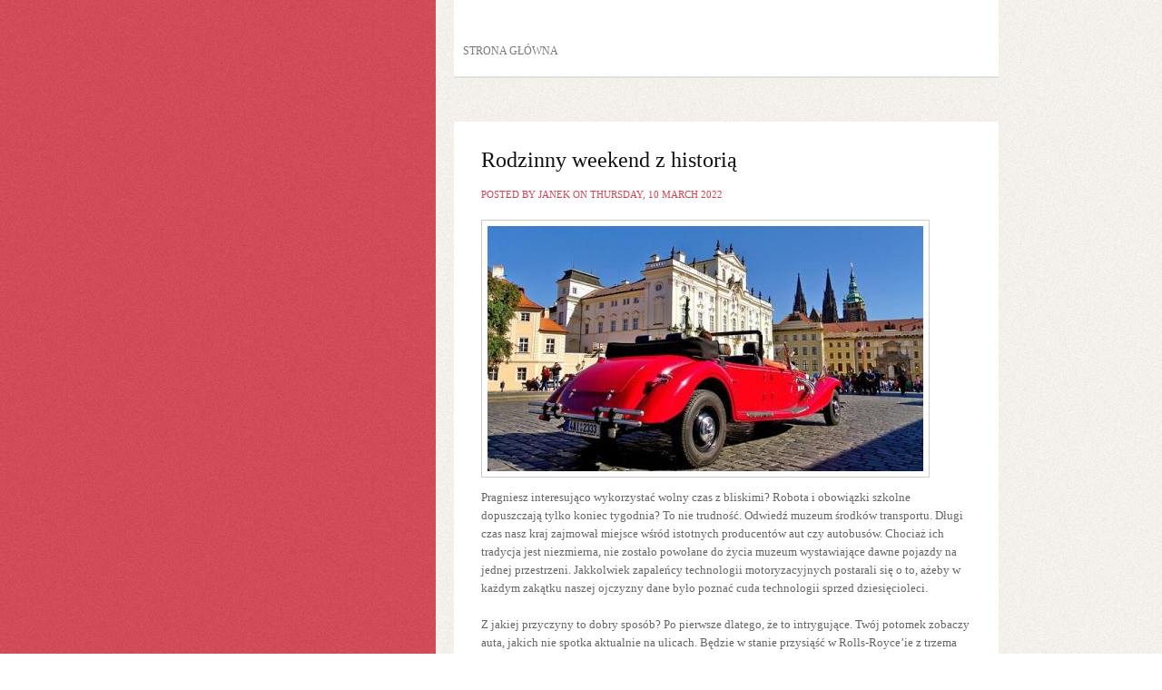

--- FILE ---
content_type: text/html; charset=utf-8
request_url: https://bezprzewodnika.pl/node/70
body_size: 3406
content:
<!DOCTYPE html>
<html lang="pl" dir="ltr"
  xmlns:content="http://purl.org/rss/1.0/modules/content/"
  xmlns:dc="http://purl.org/dc/terms/"
  xmlns:foaf="http://xmlns.com/foaf/0.1/"
  xmlns:og="http://ogp.me/ns#"
  xmlns:rdfs="http://www.w3.org/2000/01/rdf-schema#"
  xmlns:sioc="http://rdfs.org/sioc/ns#"
  xmlns:sioct="http://rdfs.org/sioc/types#"
  xmlns:skos="http://www.w3.org/2004/02/skos/core#"
  xmlns:xsd="http://www.w3.org/2001/XMLSchema#">
<head>
<meta charset="utf-8" />
<meta name="Generator" content="Drupal 7 (http://drupal.org)" />
<link rel="canonical" href="/node/70" />
<link rel="shortlink" href="/node/70" />
<meta name="viewport" content="width=device-width, initial-scale=1, maximum-scale=1" />
<title>Rodzinny weekend z historią | bezprzewodnika.pl</title>
<style type="text/css" media="all">
@import url("https://bezprzewodnika.pl/modules/system/system.base.css?p8kk0r");
@import url("https://bezprzewodnika.pl/modules/system/system.menus.css?p8kk0r");
@import url("https://bezprzewodnika.pl/modules/system/system.messages.css?p8kk0r");
@import url("https://bezprzewodnika.pl/modules/system/system.theme.css?p8kk0r");
</style>
<style type="text/css" media="all">
@import url("https://bezprzewodnika.pl/modules/comment/comment.css?p8kk0r");
@import url("https://bezprzewodnika.pl/modules/field/theme/field.css?p8kk0r");
@import url("https://bezprzewodnika.pl/modules/node/node.css?p8kk0r");
@import url("https://bezprzewodnika.pl/modules/search/search.css?p8kk0r");
@import url("https://bezprzewodnika.pl/modules/user/user.css?p8kk0r");
@import url("https://bezprzewodnika.pl/sites/all/modules/ckeditor/css/ckeditor.css?p8kk0r");
</style>
<style type="text/css" media="all">
@import url("https://bezprzewodnika.pl/sites/all/themes/classic_blog/css/grid.css?p8kk0r");
@import url("https://bezprzewodnika.pl/sites/all/themes/classic_blog/style.css?p8kk0r");
</style>
<script type="text/javascript" src="https://bezprzewodnika.pl/misc/jquery.js?v=1.4.4"></script>
<script type="text/javascript" src="https://bezprzewodnika.pl/misc/jquery-extend-3.4.0.js?v=1.4.4"></script>
<script type="text/javascript" src="https://bezprzewodnika.pl/misc/jquery-html-prefilter-3.5.0-backport.js?v=1.4.4"></script>
<script type="text/javascript" src="https://bezprzewodnika.pl/misc/jquery.once.js?v=1.2"></script>
<script type="text/javascript" src="https://bezprzewodnika.pl/misc/drupal.js?p8kk0r"></script>
<script type="text/javascript" src="https://bezprzewodnika.pl/sites/default/files/languages/pl_valisLICqpHjgReZNAcafrdUl_7NEsSPRGlDrdo_LhM.js?p8kk0r"></script>
<script type="text/javascript" src="https://bezprzewodnika.pl/sites/all/themes/classic_blog/js/superfish.js?p8kk0r"></script>
<script type="text/javascript" src="https://bezprzewodnika.pl/sites/all/themes/classic_blog/js/custom.js?p8kk0r"></script>
<script type="text/javascript">
<!--//--><![CDATA[//><!--
jQuery.extend(Drupal.settings, {"basePath":"\/","pathPrefix":"","setHasJsCookie":0,"ajaxPageState":{"theme":"classic_blog","theme_token":"y__lhOYIp91WPUkVekw2_LEnTrM97-2OZ7Z5kL4SGgE","js":{"misc\/jquery.js":1,"misc\/jquery-extend-3.4.0.js":1,"misc\/jquery-html-prefilter-3.5.0-backport.js":1,"misc\/jquery.once.js":1,"misc\/drupal.js":1,"public:\/\/languages\/pl_valisLICqpHjgReZNAcafrdUl_7NEsSPRGlDrdo_LhM.js":1,"sites\/all\/themes\/classic_blog\/js\/superfish.js":1,"sites\/all\/themes\/classic_blog\/js\/custom.js":1},"css":{"modules\/system\/system.base.css":1,"modules\/system\/system.menus.css":1,"modules\/system\/system.messages.css":1,"modules\/system\/system.theme.css":1,"modules\/comment\/comment.css":1,"modules\/field\/theme\/field.css":1,"modules\/node\/node.css":1,"modules\/search\/search.css":1,"modules\/user\/user.css":1,"sites\/all\/modules\/ckeditor\/css\/ckeditor.css":1,"sites\/all\/themes\/classic_blog\/css\/grid.css":1,"sites\/all\/themes\/classic_blog\/style.css":1}}});
//--><!]]>
</script>
<!--[if lt IE 9]><script src="/sites/all/themes/classic_blog/js/html5.js"></script><![endif]-->
</head>
<body class="html not-front not-logged-in no-sidebars page-node page-node- page-node-70 node-type-article">
    <div id="page" class="container_6">
  <div id="main" class="site-main cf">
    <aside id="secondary" class="widget-area grid_2" role="complementary">
       &nbsp;
    </aside>
    <div id="primary" class="content-area grid_4">
      <header id="masthead" class="site-header cf" role="banner">
        <div class="top clearfix">
          <div class="logo">
                                                </div>

          <nav id="navigation" class="clearfix" role="navigation">
            <div id="main-menu">
              <ul class="menu"><li class="first last leaf"><a href="/">Strona główna</a></li>
</ul>            </div>
          </nav>
        </div>
      </header>
      <section id="content" class="site-content" role="main">

        
                                <div id="content-wrap">
                    <h1 class="page-title">Rodzinny weekend z historią</h1>                                                  <div class="region region-content">
  <div id="block-system-main" class="block block-system">

      
  <div class="content">
                        <span property="dc:title" content="Rodzinny weekend z historią" class="rdf-meta element-hidden"></span><span property="sioc:num_replies" content="0" datatype="xsd:integer" class="rdf-meta element-hidden"></span>  
              <div class="submitted">
        Posted by <span rel="sioc:has_creator"><span class="username" xml:lang="" about="/user/1" typeof="sioc:UserAccount" property="foaf:name" datatype="">janek</span></span> on <span property="dc:date dc:created" content="2022-03-10T15:54:04+01:00" datatype="xsd:dateTime">Thursday, 10 March 2022</span>        </div>
      
    
  <div class="content">
    <div class="field field-name-field-image field-type-image field-label-hidden"><div class="field-items"><div class="field-item even" rel="og:image rdfs:seeAlso" resource="https://bezprzewodnika.pl/sites/default/files/styles/large/public/field/image/czech-republic-g993c0d64c_640.jpg?itok=Avg5KUmt"><img typeof="foaf:Image" src="https://bezprzewodnika.pl/sites/default/files/styles/large/public/field/image/czech-republic-g993c0d64c_640.jpg?itok=Avg5KUmt" width="480" height="270" alt="" /></div></div></div><div class="field field-name-body field-type-text-with-summary field-label-hidden"><div class="field-items"><div class="field-item even" property="content:encoded"><p>Pragniesz interesująco wykorzystać wolny czas z bliskimi? Robota i obowiązki szkolne dopuszczają tylko koniec tygodnia? To nie trudność. Odwiedź muzeum środków transportu. Długi czas nasz kraj zajmował miejsce wśród istotnych producentów aut czy autobusów. Chociaż ich tradycja jest niezmierna, nie zostało powołane do życia muzeum wystawiające dawne pojazdy na jednej przestrzeni. Jakkolwiek zapaleńcy technologii motoryzacyjnych postarali się o to, ażeby w każdym zakątku naszej ojczyzny dane było poznać cuda technologii sprzed dziesięcioleci.</p>
<p>Z jakiej przyczyny to dobry sposób? Po pierwsze dlatego, że to intrygujące. Twój potomek zobaczy auta, jakich nie spotka aktualnie na ulicach. Będzie w stanie przysiąść w Rolls-Royce’ie z trzema kołami lub wozie policyjnym z dwudziestolecia międzywojennego. Dzięki temu osobiście zaznajomi odrobinę z codzienności swoich pradziadków. Do tego zdobędzie nową wiedzę, a przypuszczalnie nawet odnajdzie nową pasję.</p>
<p>Swoistym walorem, takiego wypadu jest miejsce. Żeby zgromadzić w jednym miejscu kilkanaście eksponatów potrzeba pokaźnej powierzchni. W następstwie tego zazwyczaj są to posesje jakie znajdują się w małych miasteczkach. Nieraz obsadzone zagajnikami. Wycieczka z aglomeracji w taką lokalizację to wartościowa rozrywka.</p>
<p>W jakich okolicach zdołasz pokazać dziecku ekspozycje z historii przemysłu motoryzacyjnego? Jednym z takowych ośrodków jest Topacz niedaleko Wrocławia. Położenie w sąsiedztwie zabytkowego pałacyku dodatkowo podwyższa dziejowy ryt eksponatów. Inny ustawiony został w województwie pomorskim. Jest o tyle nowatorski, że zabytki postawione są na specjalnie ułożonej brukowanej szosie z lat 30. Krocząc w tamtym miejscu odczuwa się klimat tamtych lat. Kolejne można zobaczyć niedaleko Poznania. Co oryginalne wśród ustawionych na zadbanej przestrzeni cudów, poza samochodami pojawiają się także traktory jak i lokomotywy.</p>
<p>To tylko parę przykładów z różnych miasteczek naszego kraju. Powstało ich jednakowoż dużo więcej. Wystarczy się zainteresować. Oprócz tego zabytki motoryzacji można odkrywać również w ośrodkach poświęconych wyjątkowym wydarzeniom, jak dwudziestolecie międzywojenne czy też historia zajezdni tramwajowych. Każde muzeum to doskonałe miejsce na kilkugodzinną i intrygującą wycieczkę, z której skorzysta każde dziecko. Warto z tego korzystać.</p>
</div></div></div>  </div>

      <footer>
      <ul class="links inline"><li class="comment_forbidden first last"><span><a href="/user/login?destination=node/70%23comment-form">Zaloguj się</a> aby dodać komentarz.</span></li>
</ul>    </footer>
  
    </div>
  
</div> <!-- /.block --></div>
 <!-- /.region -->        </div>

              </section> 
    </div><!-- /#primary -->
  </div><!-- /#main -->

  <footer role="contentinfo" class="site-footer" id="colophon">
    <div class="site-info">
      <div class="fcred">
        Copyright &copy; 2026      </div>    
    </div><!-- .site-info -->
  </footer>

</div>  </body>
</html>

--- FILE ---
content_type: text/css
request_url: https://bezprzewodnika.pl/sites/all/themes/classic_blog/style.css?p8kk0r
body_size: 6581
content:
/** www.devsaran.com **/

@import url(http://fonts.googleapis.com/css?family=Bitter:400,700);

/* =Reset
-------------------------------------------------------------- */

html, body, div, span, applet, object, iframe,
h1, h2, h3, h4, h5, h6, p, blockquote, pre,
a, abbr, acronym, address, big, cite, code,
del, dfn, em, font, ins, kbd, q, s, samp,
small, strike, strong, sub, sup, tt, var,
dl, dt, dd, ol, ul, li,
fieldset, form, label, legend,
table, caption, tbody, tfoot, thead, tr, th, td {
  border: 0;
  font-family: inherit;
  font-size: 100%;
  font-style: inherit;
  font-weight: inherit;
  margin: 0;
  outline: 0;
  padding: 0;
  vertical-align: baseline;
}
html {
  font-size: 62.5%; /* Corrects text resizing oddly in IE6/7 when body font-size is set using em units http://clagnut.com/blog/348/#c790 */
  overflow-y: scroll; /* Keeps page centred in all browsers regardless of content height */
  -webkit-text-size-adjust: 100%; /* Prevents iOS text size adjust after orientation change, without disabling user zoom */
  -ms-text-size-adjust: 100%; /* www.456bereastreet.com/archive/201012/controlling_text_size_in_safari_for_ios_without_disabling_user_zoom/ */
}
body {
  background: #fff;
}
article,
aside,
details,
figcaption,
figure,
footer,
header,
hgroup,
nav,
section {
  display: block;
}
ol, ul {
  list-style: none;
}
table { /* tables still need 'cellspacing="0"' in the markup */
  border-collapse: separate;
  border-spacing: 0;
}
caption, th, td {
  font-weight: normal;
  text-align: left;
}
blockquote:before, blockquote:after,
q:before, q:after {
  content: "";
}
blockquote, q {
  quotes: "" "";
}
a:focus {
  outline: thin dotted;
}
a:hover,
a:active { /* Improves readability when focused and also mouse hovered in all browsers people.opera.com/patrickl/experiments/keyboard/test */
  outline: 0;
}
a img {
  border: 0;
}


/* =Global
----------------------------------------------- */

body,
button,
input,
select,
textarea {
  color: #666666;
  font-family:'Bitter',serif;
  font-size: 13px;
  line-height: 1.6;
}

body{
  background:url(images/body.png) 50% 0 repeat-y;
  nowhitespace: afterproperty;
  -webkit-font-smoothing: antialiased;
  -webkit-text-size-adjust: 100%;
}

/* Headings */
h1,h2,h3,h4,h5,h6 {
  clear: both;
  margin:0px 0px 10px 0px;
}


h1 a, h2 a, h3 a, h4 a, h5 a, h6 a { font-weight: inherit; }
  h1 { font-size: 24px; line-height: 30px; }
  h2 { font-size: 22px; line-height: 26px; }
  h3 { font-size: 18px; line-height: 24px; }
  h4 { font-size: 16px; line-height: 20px; }
  h5 { font-size: 14px; line-height: 18px; }
  h6 { font-size: 14px; line-height: 18px; }
  

hr {
  background-color: #ccc;
  border: 0;
  height: 1px;
  margin-bottom: 1.5em;
}

/* Text elements */
p {
  margin-bottom: 1.5em;
}
ul, ol {
  margin: 0 0 1.5em 3em;
}
li {
  line-height: 1.6;
}
ul {
  list-style: disc;
}
ol {
  list-style: decimal;
}
ul ul, ol ol, ul ol, ol ul {
  margin-bottom: 0;
  margin-left: 1.5em;
}
dt {
  font-weight: bold;
}
dd {
  margin: 0 1.5em 1.5em;
}
b, strong {
  font-weight: bold;
}
dfn, cite, em, i {
  font-style: italic;
}
blockquote {
  margin: 0 1.5em;
}
address {
  margin: 0 0 1.5em;
}
pre {
  background: #eee;
  font-family: "Courier 10 Pitch", Courier, monospace;
  font-size: 15px;
  font-size: 1.5rem;
  line-height: 1.6;
  margin-bottom: 1.6em;
  padding: 1.6em;
  overflow: auto;
  max-width: 100%;
}
code, kbd, tt, var {
  font: 15px Monaco, Consolas, "Andale Mono", "DejaVu Sans Mono", monospace;
}
abbr, acronym {
  border-bottom: 1px dotted #666;
  cursor: help;
}
mark, ins {
  background: #fff9c0;
  text-decoration: none;
}
sup,
sub {
  font-size: 75%;
  height: 0;
  line-height: 0;
  position: relative;
  vertical-align: baseline;
}
sup {
  bottom: 1ex;
}
sub {
  top: .5ex;
}
small {
  font-size: 75%;
}
big {
  font-size: 125%;
}
figure {
  margin: 0;
}


table {
  margin: 0 0 1.5em;
  width: 100%;
}
th {
  font-weight: bold;
  padding:10px 10px;
}

tr{
  padding:5px 5px;
}

td{
  padding:5px 10px;
}

#primary table {
  margin: 0 0 1.5em;
  width: 100%;
  border:1px solid #ddd;
  border-right:none;
  background:#fff;
}

#primary th {
  font-weight: bold;
  padding:10px 10px;
  background:#555;
  color:#fff;
}

#primary tr{
  padding:5px 5px;
}

#primary td{
  padding:5px 10px;
  border-top:1px solid #ddd;
  border-right:1px solid #ddd;
}
/*blockquote*/
blockquote {
  position: relative;
  margin: 30px 20px;
  padding-left: 25px;
  font-style: italic;
  font-weight: bold;
  color: #000;
  quotes: "\201C""\201D""\2018""\2019";
}

blockquote:before {
  color: #000;
  content: open-quote;
  font-size: 3em;
  line-height: .1em;
  position: absolute;
  top: 20px;
  left: -10px;
}

blockquote p:last-child {
  margin: 0;
}
/* Links */
a {
  color: #CD4654;
  text-decoration: none;
}
a:visited {
  color: #CD4654;
}
a:hover,
a:focus,
a:active {
  color:#B22130;
}

/* Alignment */
.alignleft {
  display: inline;
  float: left;
  margin-right: 1.5em;
}
.alignright {
  display: inline;
  float: right;
  margin-left: 1.5em;
}
.aligncenter {
  clear: both;
  display: block;
  margin: 0 auto;
}

.clear{
  clear:both;
}
/* Text meant only for screen readers */
.assistive-text {
  clip: rect(1px 1px 1px 1px); /* IE6, IE7 */
  clip: rect(1px, 1px, 1px, 1px);
  position: absolute !important;
}


/* Clearfix */
.cf:before,
.cf:after {
    content: " "; /* 1 */
    display: table; /* 2 */
}

.cf:after {
    clear: both;
}


/* Header */

#masthead{
  background:#fff;
  margin:0px 0px 50px 0px;
  -webkit-box-shadow:  0px 2px 0px 0px #e3e0d7;
    box-shadow:  0px 2px 0px 0px #e3e0d7;
}
.logo {
  text-align: center;
  margin:30px 0px 10px 0px;
}

.logo h1{
  text-transform: uppercase;
  margin:0px 0px ;
  font-size: 32px;
  font-weight: 800;
}

.logo h1 a:link, .logo h1 a:visited{
  color:#111;
}

#navigation {
  height:50px;
  text-transform: uppercase;
  font-size: 12px;
}

#main-menu > ul, #main-menu > ul * {
  padding:    0;
  list-style:   none;
}

#main-menu > ul li a {
  padding:  17px 10px 18px 10px;
  border: none;
}

#main-menu > ul li a:hover {

  color:#e72d2e;
}

#main-menu > ul ul {
  position:   absolute;
  top:      -999em;
  width:      14em; /* left offset of submenus need to match (see below) */
  margin:0px;
  -webkit-box-shadow:  0px 2px 0px 0px #e3e0d7;
      box-shadow:  0px 2px 0px 0px #e3e0d7;
}
#main-menu > ul ul li {
  width:      100%;
}
#main-menu > ul ul li a {
  padding:  12px 10px 12px 10px;
  background: #fff;
}

#main-menu > ul ul li a:hover {
  background: #CF4856;
  color:#fff;
}
#main-menu > ul li:hover {
  visibility:   inherit; /* fixes IE7 'sticky bug' */
}
#main-menu > ul li {
  float:      left;
  position:   relative;
}
#main-menu > ul a {
  display:    block;
  position:   relative;
}
#main-menu > ul li:hover ul, #main-menu > ul li.sfHover ul {
  left:     0;
  top:      50px; /* match top ul list item height */
  z-index:    99;
}
#main-menu > ul li:hover li ul, #main-menu > ul li.sfHover li ul {
  top:      -999em;
}
#main-menu > ul li li:hover ul, #main-menu > ul li li.sfHover ul {
  left:     14em; /* match ul width */
  top:      0;
}
#main-menu > ul li li:hover li ul, #main-menu > ul li li.sfHover li ul {
  top:      -999em;
}
#main-menu > ul li li li:hover ul, #main-menu > ul li li li.sfHover ul {
  left:     14em; /* match ul width */
  top:      0;
}
/*** DEMO SKIN ***/
#main-menu > ul {
  /*float:      left;*/   /* commented this out to make the menu center */
  margin-bottom:  1em;
  margin:0 auto;
}
#main-menu > ul a {
  border-left:  1px solid #fff;
  border-top:   1px solid #CFDEFF;
  padding:    .75em 1em;
  text-decoration:none;
}
#main-menu > ul a, #main-menu > ul a:visited { /* visited pseudo selector so IE6 applies text colour*/
  color:      #777;
}
#main-menu > ul li {

}
#main-menu > ul li li {
  background:   #AABDE6;
}
#main-menu > ul li li li {
  background:   #9AAEDB;
}
#main-menu > ul li:hover, #main-menu > ul li.sfHover, #main-menu > ul a:focus, #main-menu > ul a:hover, #main-menu > ul a:active {
/*  background:   #FFFDF8; */
  outline:    0;
}
/*** arrows **/
#main-menu > ul a.sf-with-ul {
  padding-right:  2.25em;
  min-width:    1px; /* trigger IE7 hasLayout so spans position accurately */
}
.sf-sub-indicator {
  position:   absolute;
  display:    block;
  right:      .75em;
  top:      1.05em; /* IE6 only */
  width:      10px;
  height:     10px;
  text-indent:  -999em;
  overflow:   hidden;
  background:   url('images/arrows-ffffff.png') no-repeat -10px -100px; /* 8-bit indexed alpha png. IE6 gets solid image only */
}
a > .sf-sub-indicator {  /* give all except IE6 the correct values */
  top: 14px;
  background-position: 0 -100px; /* use translucent arrow for modern browsers*/
}
#main-menu > ul > li > a > .sf-sub-indicator {  
  top: 21px; 
}
/* apply hovers to modern browsers */
a:focus > .sf-sub-indicator, a:hover > .sf-sub-indicator, a:active > .sf-sub-indicator, li:hover > a > .sf-sub-indicator, li.sfHover > a > .sf-sub-indicator {
  background-position: -10px -100px; /* arrow hovers for modern browsers*/
}
/* point right for anchors in subs */
#main-menu > ul ul .sf-sub-indicator {
  background-position:  -10px 0;
}
#main-menu > ul ul a > .sf-sub-indicator {
  background-position:  0 0;
}
/* apply hovers to modern browsers */
#main-menu > ul ul a:focus > .sf-sub-indicator, #main-menu > ul ul a:hover > .sf-sub-indicator, #main-menu > ul ul a:active > .sf-sub-indicator, #main-menu > ul ul li:hover > a > .sf-sub-indicator, #main-menu > ul ul li.sfHover > a > .sf-sub-indicator {
  background-position: -10px 0; /* arrow hovers for modern browsers*/
}
/*** shadows for all but IE6 ***/
.sf-shadow ul {
  background: url('images/shadow.png') no-repeat bottom right;
  padding: 0 8px 9px 0;
  -moz-border-radius-bottomleft: 17px;
  -moz-border-radius-topright: 17px;
  -webkit-border-top-right-radius: 17px;
  -webkit-border-bottom-left-radius: 17px;
}
.sf-shadow ul.sf-shadow-off {
  background: transparent;
}




/* =Content
----------------------------------------------- */


.node h2.title a{
  color: #111;
}

.node h2.title, h1.page-title {
  margin-bottom: 5px;
  color: #111;
  font-size: 24px;
  font-weight: normal;
  line-height: 100%;
}

#primary .node-teaser {
  margin-bottom: 40px;
  background: #fff;
  -webkit-box-shadow:  0px 2px 0px 0px #e3e0d7;
  box-shadow:  0px 2px 0px 0px #e3e0d7;
  padding: 30px;
}

h1.page-title {
  padding: 30px 30px 20px;
  background: #fff;
  margin-bottom: -2px;
}

h1.page-title + .region-content {
  background: #fff;
  box-shadow: 0 2px 0 0 #E3E0D7;
  padding: 0 30px 30px;
}
#primary h1.page-title + .region-content .node-teaser {
  background: none repeat scroll 0 0 transparent;
  box-shadow: none;
  padding: 0;
}

.node-teaser img {
  border: 1px solid #CCCCCC;
  padding: 6px;
  height: auto;
  max-width: 97.4%;
  margin: 0.5em 1em 0.5em 0;
  float: left;
}
.page-node #content-wrap img {
  border: 1px solid #CCCCCC;
  padding: 6px;
  height: auto;
  max-width: 97.4%;
  margin: 0.5em 1em 0.5em 0;
}

#secondary .block {
  margin: 0 0px 50px 0px;
  background: #fff;
  -webkit-box-shadow:  0px 2px 0px 0px #BA3B48;
  box-shadow:  0px 2px 0px 0px #BA3B48;
}

#secondary .block > h2 {
  font-size: 16px;
  padding:15px 0px 10px 20px;
  font-weight: normal;
  margin:0px;
  color:#222;
  background: #fff;
  border-bottom: 5px solid #eeebe6;
}

#secondary .block > .content {
  padding: 10px 20px 20px;
}

.region-content-top, .region-header, .region-footer {
  margin: 20px 0;
  padding: 20px;
  background: #fff;
  box-shadow: 0 2px 0 0 #E3E0D7;
}

.region-content-top .block, .region-header .block, .region-footer .block {
  margin-bottom: 25px;
}

/* Footer */

.site-footer{
  width:600px;
  background: #fff;
  padding:20px 0px;
  font-size:12px;
  text-align:left;
  margin-left: 340px;
  line-height: 1.6;
}

.fcred{
  color:#666;
  padding:0px 30px;
}

.fcred a:link, .fcred a:visited{
  text-decoration:none;
}


/* -------------- Form Elements  ------------- */

fieldset { background: #ffffff; border: 1px solid #cccccc; margin-top: 10px; margin-bottom: 32px;
padding: 0 0 10px; position: relative; top: 12px; /* Offsets the negative margin of legends */
-khtml-border-radius: 4px; -moz-border-radius: 4px; -webkit-border-radius: 4px; border-radius: 4px; }

.fieldset-wrapper { margin-top: 25px; }

.node-form .vertical-tabs .fieldset-wrapper { margin-top: 0; }

.filter-wrapper { top: 0;
-khtml-border-radius-topright: 0; -khtml-border-radius-topleft: 0; -moz-border-radius-topright: 0; -moz-border-radius-topleft: 0;
-webkit-border-top-left-radius: 0; -webkit-border-top-right-radius: 0; border-top-left-radius: 0; border-top-right-radius: 0; }

.filter-help a { font-size: 0.857em; padding: 2px 20px 0; }

.filter-wrapper .form-item label { margin-right: 10px; }

.filter-wrapper .form-item { padding: 0 0 0.5em 0.5em; }

.filter-guidelines { padding: 0 1.5em 0 0.5em; }

fieldset.collapsed { background: transparent; -khtml-border-radius: 0; -moz-border-radius: 0;  -webkit-border-radius: 0; border-radius: 0; }

fieldset legend { background: #dbdbdb; border: 1px solid #ccc; border-bottom: none; display: block; height: 2em;
left: -1px; line-height: 2; padding: 0; position: absolute; text-indent: 10px; text-shadow: 0 1px 0 #fff; top: -12px; width: 100%;
-khtml-border-radius-topleft: 4px; -moz-border-radius-topleft: 4px; -webkit-border-top-left-radius: 4px; border-top-left-radius: 4px; 
-khtml-border-radius-topright: 4px; -moz-border-radius-topright: 4px; -webkit-border-top-right-radius: 4px; border-top-right-radius: 4px; }

fieldset.collapsed legend { -khtml-border-radius: 4px; -moz-border-radius: 4px; -webkit-border-radius: 4px; border-radius: 4px; }

fieldset .fieldset-wrapper { padding: 0 10px; }

fieldset .fieldset-description { margin-top: 5px; margin-bottom: 1em; line-height: 1.4; font-style: italic; }

input { margin: 2px 0; padding: 4px; }

input, textarea {  font-size: 0.929em; }

textarea { line-height: 1.5; }

textarea.form-textarea, select.form-select { padding: 4px; }

input.form-text, textarea.form-textarea, select.form-select { border: 1px solid #ccc; }

.password-suggestions ul li { margin-left: 1.2em; }

.form-item { margin-bottom: 1em; margin-top: 2px; }

.form-item label { font-size: 0.929em; }

.form-actions{ margin: 0; }

.form-type-radio label, .form-type-checkbox label { margin-left: 4px; }

.form-type-radio .description, .form-type-checkbox .description { margin-left: 2px; }

.form-actions { padding-top: 10px; }

/* Contact Form */

.contact-form #edit-name { width: 100%;
-moz-box-sizing: border-box; -webkit-box-sizing: border-box; box-sizing: border-box;
-khtml-border-radius: 4px; -moz-border-radius: 4px; -webkit-border-radius: 4px; border-radius: 4px; }

.contact-form #edit-mail { width: 100%;
-moz-box-sizing: border-box; -webkit-box-sizing: border-box; box-sizing: border-box;
-khtml-border-radius: 4px; -moz-border-radius: 4px; -webkit-border-radius: 4px; border-radius: 4px; }

.contact-form #edit-subject { width: 100%;
-moz-box-sizing: border-box; -webkit-box-sizing: border-box; box-sizing: border-box;
-khtml-border-radius: 4px; -moz-border-radius: 4px; -webkit-border-radius: 4px; border-radius: 4px; }

.contact-form #edit-message { width: 100%;
-moz-box-sizing: border-box; -webkit-box-sizing: border-box; box-sizing: border-box;
-khtml-border-top-left-radius: 4px; -khtml-border-top-right-radius: 4px; -moz-border-radius-topleft: 4px;
-moz-border-radius-topright: 4px; -webkit-border-top-left-radius: 4px; -webkit-border-top-right-radius: 4px;
border-top-left-radius: 4px; border-top-right-radius: 4px; }

.contact-form .resizable-textarea .grippie {  width: 100%;
-moz-box-sizing: border-box; -webkit-box-sizing: border-box; box-sizing: border-box;
-khtml-border-bottom-left-radius: 4px; -khtml-border-bottom-right-radius: 4px; -moz-border-radius-bottomleft: 4px;
-moz-border-radius-bottomright: 4px; -webkit-border-bottom-left-radius: 4px; -webkit-border-bottom-right-radius: 4px;
border-bottom-left-radius: 4px; border-bottom-right-radius: 4px; }

/* Comment form */

.comment-form label { float: left; font-size: 0.929em; }

.comment-form input, .comment-form .form-select { margin: 0; 
-khtml-border-radius: 4px; -moz-border-radius: 4px; -webkit-border-radius: 4px; border-radius: 4px; }

.comment-form .form-type-textarea label { float: none; }

.comment-form .form-item,
.comment-form .form-radios,
.comment-form .form-type-checkbox,
.comment-form .form-select { margin-bottom: 10px; overflow: hidden; }

.comment-form .form-type-checkbox,
.comment-form .form-radios { margin-left: 120px; }

.comment-form .form-type-checkbox label,
.comment-form .form-radios label { float: none; margin-top: 0; }

.comment-form input.form-file { width: auto; }

.comment-form .form-text { display: block; margin: 0; width: 100%;
-moz-box-sizing: border-box; -webkit-box-sizing: border-box; box-sizing: border-box; }

.comment-form .form-item .description { font-size: 0.786em; line-height: 1.2; margin-left: 120px; }

#content h2.comment-form { margin-bottom: 0.5em; }

.comment-form .form-textarea { -khtml-border-radius-topleft: 4px; -khtml-border-radius-topright: 4px;
-moz-border-radius-topleft: 4px; -moz-border-radius-topright: 4px;
-webkit-border-top-left-radius: 4px; -webkit-border-top-right-radius: 4px;
border-top-left-radius: 4px; border-top-right-radius: 4px; }

.comment-form fieldset.filter-wrapper .fieldset-wrapper,
.comment-form .text-format-wrapper .form-item { margin-top: 0; margin-bottom: 0; }

.filter-wrapper label { width: auto; float: none; }

.filter-wrapper .form-select { min-width: 120px; }

.comment-form fieldset.filter-wrapper .tips { font-size: 0.786em; }

#comment-body-add-more-wrapper .form-type-textarea label { margin-bottom: 0.4em; }

#edit-actions input { margin-right: 0.6em; }

/* Other Overrides */

div.password-suggestions { border: 0; }

.ui-widget-overlay { background: #222222; opacity: 0.7; }

div.vertical-tabs .vertical-tabs-panes fieldset.vertical-tabs-pane { padding: 1em; }

#forum .name { font-size: 1.083em; }

#forum .description { font-size: 1em; }

/* Form Buttons */

button,
input[type="submit"],
input[type="reset"],
input[type="button"] {
/* IE10 */ 
background-image: -ms-linear-gradient(top, #FFFFFF 0%, #E3E3E3 100%);
/* Mozilla Firefox */ 
background-image: -moz-linear-gradient(top, #FFFFFF 0%, #E3E3E3 100%);
/* Opera */ 
background-image: -o-linear-gradient(top, #FFFFFF 0%, #E3E3E3 100%);
/* Webkit (Safari/Chrome 10) */ 
background-image: -webkit-gradient(linear, left top, left bottom, color-stop(0, #FFFFFF), color-stop(1, #E3E3E3));
/* Webkit (Chrome 11+) */ 
background-image: -webkit-linear-gradient(top, #FFFFFF 0%, #E3E3E3 100%);
/* Proposed W3C Markup */ 
background-image: linear-gradient(top, #FFFFFF 0%, #E3E3E3 100%);

border: 1px solid #dbdbdb;
-moz-border-radius: 6px; -webkit-border-radius: 6px; -o-border-radius: 6px; -ms-border-radius: 6px; -khtml-border-radius: 6px; border-radius: 6px;
-moz-box-shadow: inset 0 1px 0 0 white; -webkit-box-shadow: inset 0 1px 0 0 white; -o-box-shadow: inset 0 1px 0 0 white; box-shadow: inset 0 1px 0 0 white;
color: #333333; text-shadow: 0 1px 0 white; position: relative; font-weight:bold; padding: 4px .8em 5px .8em; font-size: 13px; }

button:hover,
input[type="submit"]:hover,
input[type="reset"]:hover,
input[type="button"]:hover {
/* IE10 */ 
background-image: -ms-linear-gradient(top, #DBDBDB 0%, #F2F2F2 100%);
/* Mozilla Firefox */ 
background-image: -moz-linear-gradient(top, #DBDBDB 0%, #F2F2F2 100%);
/* Opera */ 
background-image: -o-linear-gradient(top, #DBDBDB 0%, #F2F2F2 100%);
/* Webkit (Safari/Chrome 10) */ 
background-image: -webkit-gradient(linear, left top, left bottom, color-stop(0, #DBDBDB), color-stop(1, #F2F2F2));
/* Webkit (Chrome 11+) */ 
background-image: -webkit-linear-gradient(top, #DBDBDB 0%, #F2F2F2 100%);
/* Proposed W3C Markup */ 
background-image: linear-gradient(top, #DBDBDB 0%, #F2F2F2 100%);

-moz-border-radius: 6px; -webkit-border-radius: 6px; -o-border-radius: 6px; -ms-border-radius: 6px; -khtml-border-radius: 6px; border-radius: 6px;
-moz-box-shadow: inset 0 1px 0 0 white;
-webkit-box-shadow: inset 0 1px 0 0 white;
-o-box-shadow: inset 0 1px 0 0 white;
box-shadow: inset 0 1px 0 0 white;
cursor: pointer; }

button.full-width,
input[type="submit"].full-width,
input[type="reset"].full-width,
input[type="button"].full-width { 
width: 100%; padding-left: 0 !important; padding-right: 0 !important; text-align: center; }


#block-search-form { padding-bottom: 7px; }

#block-search-form .content { margin-top: 0; }

#search-form input#edit-keys,
#block-search-form .form-item-search-block-form input { float: left; font-size: 1em; height: 1.143em; margin-right: 5px; width: 9em; }

#search-block-form input.form-submit,
#search-form input.form-submit { margin-left: 0; margin-right: 0; height: 25px; width: 34px; padding: 0; cursor: pointer;
text-indent: -9999px; border-color: #e4e4e4 #d2d2d2 #b4b4b4; background: url(images/search-button.png) no-repeat center top; overflow: hidden; }

#search-block-form input.form-submit:hover,
#search-block-form input.form-submit:focus,
#search-form input.form-submit:hover,
#search-form input.form-submit:focus { background-position: center bottom; }

#search-form .form-item-keys label { display: block; }


ol.search-results { padding-left: 0; }

.search-results li { border-bottom: 1px solid #d3d7d9; padding-bottom: 0.4285em; margin-bottom: 0.5em; }

.search-results li:last-child { border-bottom: none; padding-bottom: none; margin-bottom: 1em; }

.search-results .search-snippet-info { padding-left: 0; }

.submitted{
  color: #CD4654;
  font-size: 11px;
  text-transform: uppercase;
  margin-bottom: 12px;
}

.links li a {
  background-color: #E7E5E3;
  color: #100100;
  padding: 4px 5px;
  border-radius: 4px;
  text-shadow: 1px 1px #fff;
  font-weight: normal;
}

.links li a:hover {
  background-color: #D7D5D3;
  color: #100101;
}


/*-------------------------------------------*
/* Fix CKEditor style
/*-------------------------------------------*/
#content table.cke_editor {
  background: transparent;
  border: 0;
}
#content table.cke_editor td {
  background: transparent;
  padding: 0;
  border: 0;
}

/*-------------------------------------------*
/* Poll, Buttons, Form
/*-------------------------------------------*/
.poll .vote-form .choices .title {
  font-size: 14px;
  font-weight: normal;
  line-height: 2;
}

.poll .vote-form .choices {
  margin: 0;
}

.form-item label {
  font-size: 13px;
  font-weight: bold;
}

/*-------------------------------------------*
/* Menus and item lists 
/*-------------------------------------------*/
.item-list ul {
  margin: 0;
  padding: 0 0 0 1.5385em;
}

.item-list ul li {
  margin: 0;
  padding: 0;
}

ul.menu li {
  margin: 0;
  padding: 0;
}

ul.inline {
  clear: both;
}

ul.inline li {
  margin: 0;
  padding: 0;
}

/*-------------------------------------------*
/* Admin Tabs
/*-------------------------------------------*/
.tabs-wrapper {
  border-bottom: 1px solid #b7b7b7;
  margin: 0 0 5px 0;
}

ul.primary {
  border: none;
  margin: 0;
  padding: 0;
}

ul.primary li a {
  background: none;
  border: none;
  display: block;
  float: left;
  line-height: 1.5385em;
  margin: 0;
  padding: 0 1em;
  border-radius: 4px 4px 0 0;
  margin-right: 5px;
}

ul.primary li a:hover, ul.primary li a.active {
  background: #666;
  border: none;
  color: #fff;
}

ul.primary li a:hover {
  background: #888;
  text-decoration: none;
}

ul.secondary {
  background: #666;
  border-bottom: none;
  clear: both;
  margin: 0;
  padding: 0;
}

ul.secondary li {
  border-right: none;
}

ul.secondary li a, ul.secondary li a:link {
  border: none;
  color: #ccc;
  display: block;
  float: left;
  line-height: 1.5385em;
  padding: 0 1em;
}

ul.secondary li a:hover, ul.secondary li a.active {
  background: #888;
  color: #fff;
  text-decoration: none;
}

ul.secondary a.active {
  border-bottom: none;
}

ul.inline, ul.links.inline {
  margin-left: 0;
}

/*-------------------------------------------*
/* Tabs and Tags
/*-------------------------------------------*/
.field-name-field-tags {
  margin: 0 0 15px 0;
}

.field-name-field-tags a{
  -moz-transition: opacity 0.2s ease-in-out 0s;
  background: none repeat scroll 0 0 #CD4654;
  color: #FFFFFF !important;
  line-height: 1em !important;
  margin-bottom: 3px;
  margin-right: 3px;
  opacity: 0.9;
  padding: 4px 6px;
  font-size: .8em;
}

.field-name-field-tags a:hover{
  opacity: 1;
}

.field-name-field-tags div {
  display: inline;
}

#main .field-label{
  color: #333;
}

#main .field-items .field-item{
}


.item-list .pager a{
  -webkit-box-shadow: 0 1px #fff, inset 0 1px #fff;
  -moz-box-shadow: 0 1px #fff, inset 0 1px #fff;
  box-shadow: 0 1px #fff, inset 0 1px #fff;
  border: solid 1px #d2d2d2;
  background-image: -webkit-linear-gradient(bottom, #f4f4f4, #fafafa);
  background-image: -moz-linear-gradient(bottom, #f4f4f4, #fafafa);
  background-image: -o-linear-gradient(bottom, #f4f4f4, #fafafa);
  background-image: -ms-linear-gradient(bottom, #f4f4f4, #fafafa);
  background-image: linear-gradient(to top, #f4f4f4, #fafafa);
  display: block;
  height: 25px;
  line-height: 25px;
  text-align: center;
  float: left;
  margin-right: 10px;
  border-radius: 3px;
  color: #777;
  padding: 0 5px;
}

.item-list .pager li.pager-current{
  color: #fff;
  -webkit-box-shadow: 0 1px #fff, inset 0 0 7px #2e2e2e;
  -moz-box-shadow: 0 1px #fff, inset 0 0 7px #2e2e2e;
  box-shadow: 0 1px #fff, inset 0 0 7px #2e2e2e;
  background-image: -webkit-linear-gradient(bottom, #585858, #727272);
  background-image: -moz-linear-gradient(bottom, #585858, #727272);
  background-image: -o-linear-gradient(bottom, #585858, #727272);
  background-image: -ms-linear-gradient(bottom, #585858, #727272);
  background-image: linear-gradient(to top, #585858, #727272);
  display: block;
  border: solid 1px #111;
  height: 25px;
  line-height: 25px;
  text-align: center;
  float: left;
  margin-right: 10px;
  border-radius: 3px;
  padding: 0 5px;
}

.item-list .pager {
  padding: 0 20px 30px;
}

/*-------------------------------------------*
/* Profile
/*-------------------------------------------*/
.profile {
  margin: 1.5385em 0;
}

.profile dd {
  margin-bottom: 1.5385em;
}

.profile h3 {
  border: none;
}

.profile dt {
  margin-bottom: 0;
}

.password-parent {
  width: 36em;
}

/* Comments */

.comment h2.title { margin-bottom: 1em; }

.comment div.user-picture img { margin-left: 0; }

.comment { margin-bottom: 20px; display: table; vertical-align: top; }

.comment .attribution { display: table-cell; padding: 0 35px 0 0; vertical-align: top; overflow: hidden; }

.comment .attribution img { margin: 0; border: 1px solid #d3d7d9; }

.comment .attribution .username { white-space: nowrap; }

.comment .comment-submitted p { margin: 4px 0; font-size: 1.071em; line-height: 1.2; }

.comment .comment-submitted .comment-time { font-size: 0.786em; }

.comment .comment-submitted .comment-permalink { font-size: 0.786em; text-transform: lowercase; }

.comment .content { font-size: 0.929em; line-height: 1.6; }

.comment .comment-arrow { background: url(images/comment-arrow.gif) no-repeat 0 center transparent;
border-left: 1px solid; border-right: 1px solid; height: 40px; margin-left: -36px; margin-top: 15px; position: absolute; width: 20px; }

.comment .comment-text { padding: 0 25px 10px 35px; display: table-cell; vertical-align: top; position: relative; width: 100%; border-left: 1px solid #d3d7d9; }

.comment .indented { margin-left: 40px; }

.comment-unpublished { margin-right: 5px; padding: 5px 2px 5px 5px; }

.comment .comment-text .comment-arrow { border-left: 1px solid #ffffff; border-right: 1px solid #ffffff; }



/*-------------------------------------------*
/* Forum
/*-------------------------------------------*/
.field-name-taxonomy-forums div {
  display: inline;
  margin-top: 4px;
}

.field-name-taxonomy-forums .field-items {
}

#forum .title {
  font-size: 16px;
}

#forum .submitted {
  font-size: 12px;
  font-family: Lucida Grande, Verdana, Arial, sans-serif;
  background: transparent;
  padding: 0;
}

#forum .container {
  background: #a1a1a1;
  color: #fff;
}

#forum .container a {
  color: #000;
  font-weight: bold;
}

#forum div.indent {
  margin-left: 2px;
}

.forum-starter-picture {
  float: left;
  padding: 4px;
  border: 1px solid #d9d9d9;
  margin: 5px 7px 5px 0;
}

#forum th {
  background: #434343;
  text-shadow: none;
  color: #fff;
}

#forum th a {
  color: #fff;
}

#forum td.forum .icon, #forum .icon div {
  background: url(images/no-new-posts.png) no-repeat;
  width: 35px;
  height: 35px;
}

#forum .name a{ 
  font-size: 16px;
}


body.cke_editable {
  background: #fff;
}


/* Mediaqueries */

@media only screen and (max-width : 960px) {
    body{ background-position: -800px 0; }
}

--- FILE ---
content_type: application/javascript
request_url: https://bezprzewodnika.pl/sites/all/themes/classic_blog/js/custom.js?p8kk0r
body_size: -120
content:
jQuery(document).ready(function() {
	
/* Navigation */
	jQuery('#main-menu > ul').superfish({ 
		delay:       500,								// 0.1 second delay on mouseout 
		animation:   { opacity:'show',height:'show'},	// fade-in and slide-down animation 
		dropShadows: true								// disable drop shadows 
	});	
	
});